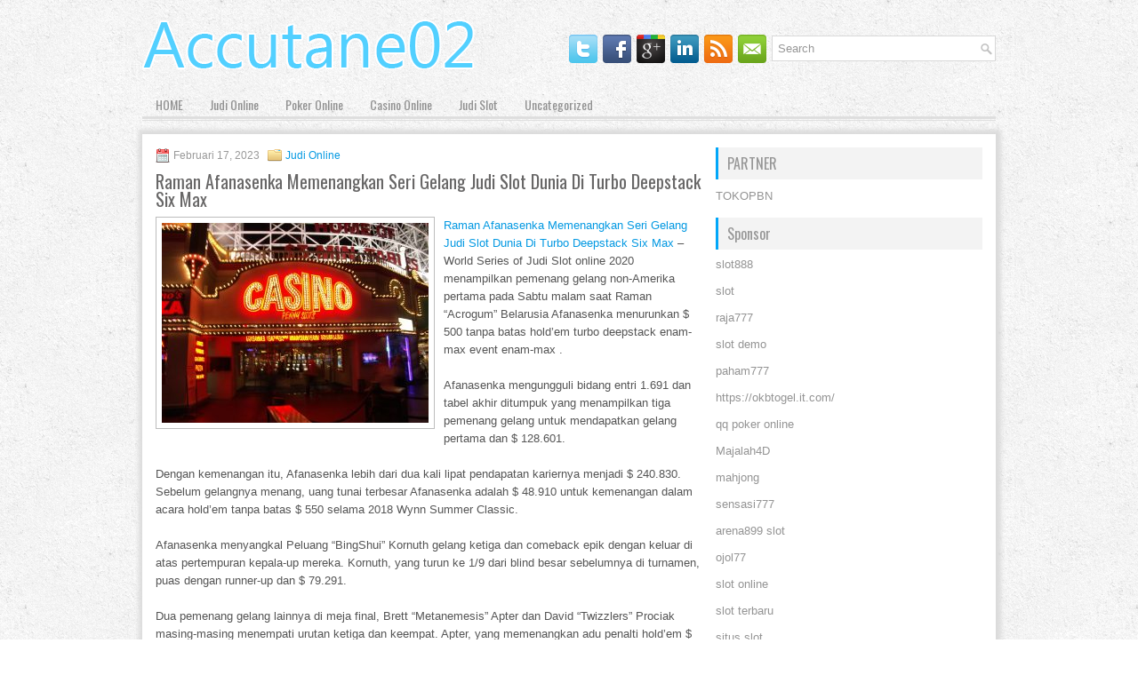

--- FILE ---
content_type: text/html; charset=UTF-8
request_url: https://onlinecasino2018.us.org/raman-afanasenka-memenangkan-seri-gelang-judi-slot-dunia-di-turbo-deepstack-six-max/
body_size: 9549
content:
<!DOCTYPE html><html xmlns="http://www.w3.org/1999/xhtml" lang="id">
<head profile="http://gmpg.org/xfn/11">
<meta http-equiv="Content-Type" content="text/html; charset=UTF-8" />

<meta name="viewport" content="width=device-width, initial-scale=1.0"/>
<link rel="stylesheet" href="https://onlinecasino2018.us.org/wp-content/themes/Doze/lib/css/reset.css" type="text/css" media="screen, projection" />
<link rel="stylesheet" href="https://onlinecasino2018.us.org/wp-content/themes/Doze/lib/css/defaults.css" type="text/css" media="screen, projection" />
<!--[if lt IE 8]><link rel="stylesheet" href="https://onlinecasino2018.us.org/wp-content/themes/Doze/lib/css/ie.css" type="text/css" media="screen, projection" /><![endif]-->

<link rel="stylesheet" href="https://onlinecasino2018.us.org/wp-content/themes/Doze/style.css" type="text/css" media="screen, projection" />

<title>Raman Afanasenka Memenangkan Seri Gelang Judi Slot Dunia Di Turbo Deepstack Six Max &#8211; Accutane02</title>
<meta name='robots' content='max-image-preview:large' />
<link rel="alternate" type="application/rss+xml" title="Accutane02 &raquo; Raman Afanasenka Memenangkan Seri Gelang Judi Slot Dunia Di Turbo Deepstack Six Max Umpan Komentar" href="https://onlinecasino2018.us.org/raman-afanasenka-memenangkan-seri-gelang-judi-slot-dunia-di-turbo-deepstack-six-max/feed/" />
<script type="text/javascript">
window._wpemojiSettings = {"baseUrl":"https:\/\/s.w.org\/images\/core\/emoji\/14.0.0\/72x72\/","ext":".png","svgUrl":"https:\/\/s.w.org\/images\/core\/emoji\/14.0.0\/svg\/","svgExt":".svg","source":{"concatemoji":"https:\/\/onlinecasino2018.us.org\/wp-includes\/js\/wp-emoji-release.min.js?ver=6.2.2"}};
/*! This file is auto-generated */
!function(e,a,t){var n,r,o,i=a.createElement("canvas"),p=i.getContext&&i.getContext("2d");function s(e,t){p.clearRect(0,0,i.width,i.height),p.fillText(e,0,0);e=i.toDataURL();return p.clearRect(0,0,i.width,i.height),p.fillText(t,0,0),e===i.toDataURL()}function c(e){var t=a.createElement("script");t.src=e,t.defer=t.type="text/javascript",a.getElementsByTagName("head")[0].appendChild(t)}for(o=Array("flag","emoji"),t.supports={everything:!0,everythingExceptFlag:!0},r=0;r<o.length;r++)t.supports[o[r]]=function(e){if(p&&p.fillText)switch(p.textBaseline="top",p.font="600 32px Arial",e){case"flag":return s("\ud83c\udff3\ufe0f\u200d\u26a7\ufe0f","\ud83c\udff3\ufe0f\u200b\u26a7\ufe0f")?!1:!s("\ud83c\uddfa\ud83c\uddf3","\ud83c\uddfa\u200b\ud83c\uddf3")&&!s("\ud83c\udff4\udb40\udc67\udb40\udc62\udb40\udc65\udb40\udc6e\udb40\udc67\udb40\udc7f","\ud83c\udff4\u200b\udb40\udc67\u200b\udb40\udc62\u200b\udb40\udc65\u200b\udb40\udc6e\u200b\udb40\udc67\u200b\udb40\udc7f");case"emoji":return!s("\ud83e\udef1\ud83c\udffb\u200d\ud83e\udef2\ud83c\udfff","\ud83e\udef1\ud83c\udffb\u200b\ud83e\udef2\ud83c\udfff")}return!1}(o[r]),t.supports.everything=t.supports.everything&&t.supports[o[r]],"flag"!==o[r]&&(t.supports.everythingExceptFlag=t.supports.everythingExceptFlag&&t.supports[o[r]]);t.supports.everythingExceptFlag=t.supports.everythingExceptFlag&&!t.supports.flag,t.DOMReady=!1,t.readyCallback=function(){t.DOMReady=!0},t.supports.everything||(n=function(){t.readyCallback()},a.addEventListener?(a.addEventListener("DOMContentLoaded",n,!1),e.addEventListener("load",n,!1)):(e.attachEvent("onload",n),a.attachEvent("onreadystatechange",function(){"complete"===a.readyState&&t.readyCallback()})),(e=t.source||{}).concatemoji?c(e.concatemoji):e.wpemoji&&e.twemoji&&(c(e.twemoji),c(e.wpemoji)))}(window,document,window._wpemojiSettings);
</script>
<style type="text/css">
img.wp-smiley,
img.emoji {
	display: inline !important;
	border: none !important;
	box-shadow: none !important;
	height: 1em !important;
	width: 1em !important;
	margin: 0 0.07em !important;
	vertical-align: -0.1em !important;
	background: none !important;
	padding: 0 !important;
}
</style>
	<link rel='stylesheet' id='wp-block-library-css' href='https://onlinecasino2018.us.org/wp-includes/css/dist/block-library/style.min.css?ver=6.2.2' type='text/css' media='all' />
<link rel='stylesheet' id='classic-theme-styles-css' href='https://onlinecasino2018.us.org/wp-includes/css/classic-themes.min.css?ver=6.2.2' type='text/css' media='all' />
<style id='global-styles-inline-css' type='text/css'>
body{--wp--preset--color--black: #000000;--wp--preset--color--cyan-bluish-gray: #abb8c3;--wp--preset--color--white: #ffffff;--wp--preset--color--pale-pink: #f78da7;--wp--preset--color--vivid-red: #cf2e2e;--wp--preset--color--luminous-vivid-orange: #ff6900;--wp--preset--color--luminous-vivid-amber: #fcb900;--wp--preset--color--light-green-cyan: #7bdcb5;--wp--preset--color--vivid-green-cyan: #00d084;--wp--preset--color--pale-cyan-blue: #8ed1fc;--wp--preset--color--vivid-cyan-blue: #0693e3;--wp--preset--color--vivid-purple: #9b51e0;--wp--preset--gradient--vivid-cyan-blue-to-vivid-purple: linear-gradient(135deg,rgba(6,147,227,1) 0%,rgb(155,81,224) 100%);--wp--preset--gradient--light-green-cyan-to-vivid-green-cyan: linear-gradient(135deg,rgb(122,220,180) 0%,rgb(0,208,130) 100%);--wp--preset--gradient--luminous-vivid-amber-to-luminous-vivid-orange: linear-gradient(135deg,rgba(252,185,0,1) 0%,rgba(255,105,0,1) 100%);--wp--preset--gradient--luminous-vivid-orange-to-vivid-red: linear-gradient(135deg,rgba(255,105,0,1) 0%,rgb(207,46,46) 100%);--wp--preset--gradient--very-light-gray-to-cyan-bluish-gray: linear-gradient(135deg,rgb(238,238,238) 0%,rgb(169,184,195) 100%);--wp--preset--gradient--cool-to-warm-spectrum: linear-gradient(135deg,rgb(74,234,220) 0%,rgb(151,120,209) 20%,rgb(207,42,186) 40%,rgb(238,44,130) 60%,rgb(251,105,98) 80%,rgb(254,248,76) 100%);--wp--preset--gradient--blush-light-purple: linear-gradient(135deg,rgb(255,206,236) 0%,rgb(152,150,240) 100%);--wp--preset--gradient--blush-bordeaux: linear-gradient(135deg,rgb(254,205,165) 0%,rgb(254,45,45) 50%,rgb(107,0,62) 100%);--wp--preset--gradient--luminous-dusk: linear-gradient(135deg,rgb(255,203,112) 0%,rgb(199,81,192) 50%,rgb(65,88,208) 100%);--wp--preset--gradient--pale-ocean: linear-gradient(135deg,rgb(255,245,203) 0%,rgb(182,227,212) 50%,rgb(51,167,181) 100%);--wp--preset--gradient--electric-grass: linear-gradient(135deg,rgb(202,248,128) 0%,rgb(113,206,126) 100%);--wp--preset--gradient--midnight: linear-gradient(135deg,rgb(2,3,129) 0%,rgb(40,116,252) 100%);--wp--preset--duotone--dark-grayscale: url('#wp-duotone-dark-grayscale');--wp--preset--duotone--grayscale: url('#wp-duotone-grayscale');--wp--preset--duotone--purple-yellow: url('#wp-duotone-purple-yellow');--wp--preset--duotone--blue-red: url('#wp-duotone-blue-red');--wp--preset--duotone--midnight: url('#wp-duotone-midnight');--wp--preset--duotone--magenta-yellow: url('#wp-duotone-magenta-yellow');--wp--preset--duotone--purple-green: url('#wp-duotone-purple-green');--wp--preset--duotone--blue-orange: url('#wp-duotone-blue-orange');--wp--preset--font-size--small: 13px;--wp--preset--font-size--medium: 20px;--wp--preset--font-size--large: 36px;--wp--preset--font-size--x-large: 42px;--wp--preset--spacing--20: 0.44rem;--wp--preset--spacing--30: 0.67rem;--wp--preset--spacing--40: 1rem;--wp--preset--spacing--50: 1.5rem;--wp--preset--spacing--60: 2.25rem;--wp--preset--spacing--70: 3.38rem;--wp--preset--spacing--80: 5.06rem;--wp--preset--shadow--natural: 6px 6px 9px rgba(0, 0, 0, 0.2);--wp--preset--shadow--deep: 12px 12px 50px rgba(0, 0, 0, 0.4);--wp--preset--shadow--sharp: 6px 6px 0px rgba(0, 0, 0, 0.2);--wp--preset--shadow--outlined: 6px 6px 0px -3px rgba(255, 255, 255, 1), 6px 6px rgba(0, 0, 0, 1);--wp--preset--shadow--crisp: 6px 6px 0px rgba(0, 0, 0, 1);}:where(.is-layout-flex){gap: 0.5em;}body .is-layout-flow > .alignleft{float: left;margin-inline-start: 0;margin-inline-end: 2em;}body .is-layout-flow > .alignright{float: right;margin-inline-start: 2em;margin-inline-end: 0;}body .is-layout-flow > .aligncenter{margin-left: auto !important;margin-right: auto !important;}body .is-layout-constrained > .alignleft{float: left;margin-inline-start: 0;margin-inline-end: 2em;}body .is-layout-constrained > .alignright{float: right;margin-inline-start: 2em;margin-inline-end: 0;}body .is-layout-constrained > .aligncenter{margin-left: auto !important;margin-right: auto !important;}body .is-layout-constrained > :where(:not(.alignleft):not(.alignright):not(.alignfull)){max-width: var(--wp--style--global--content-size);margin-left: auto !important;margin-right: auto !important;}body .is-layout-constrained > .alignwide{max-width: var(--wp--style--global--wide-size);}body .is-layout-flex{display: flex;}body .is-layout-flex{flex-wrap: wrap;align-items: center;}body .is-layout-flex > *{margin: 0;}:where(.wp-block-columns.is-layout-flex){gap: 2em;}.has-black-color{color: var(--wp--preset--color--black) !important;}.has-cyan-bluish-gray-color{color: var(--wp--preset--color--cyan-bluish-gray) !important;}.has-white-color{color: var(--wp--preset--color--white) !important;}.has-pale-pink-color{color: var(--wp--preset--color--pale-pink) !important;}.has-vivid-red-color{color: var(--wp--preset--color--vivid-red) !important;}.has-luminous-vivid-orange-color{color: var(--wp--preset--color--luminous-vivid-orange) !important;}.has-luminous-vivid-amber-color{color: var(--wp--preset--color--luminous-vivid-amber) !important;}.has-light-green-cyan-color{color: var(--wp--preset--color--light-green-cyan) !important;}.has-vivid-green-cyan-color{color: var(--wp--preset--color--vivid-green-cyan) !important;}.has-pale-cyan-blue-color{color: var(--wp--preset--color--pale-cyan-blue) !important;}.has-vivid-cyan-blue-color{color: var(--wp--preset--color--vivid-cyan-blue) !important;}.has-vivid-purple-color{color: var(--wp--preset--color--vivid-purple) !important;}.has-black-background-color{background-color: var(--wp--preset--color--black) !important;}.has-cyan-bluish-gray-background-color{background-color: var(--wp--preset--color--cyan-bluish-gray) !important;}.has-white-background-color{background-color: var(--wp--preset--color--white) !important;}.has-pale-pink-background-color{background-color: var(--wp--preset--color--pale-pink) !important;}.has-vivid-red-background-color{background-color: var(--wp--preset--color--vivid-red) !important;}.has-luminous-vivid-orange-background-color{background-color: var(--wp--preset--color--luminous-vivid-orange) !important;}.has-luminous-vivid-amber-background-color{background-color: var(--wp--preset--color--luminous-vivid-amber) !important;}.has-light-green-cyan-background-color{background-color: var(--wp--preset--color--light-green-cyan) !important;}.has-vivid-green-cyan-background-color{background-color: var(--wp--preset--color--vivid-green-cyan) !important;}.has-pale-cyan-blue-background-color{background-color: var(--wp--preset--color--pale-cyan-blue) !important;}.has-vivid-cyan-blue-background-color{background-color: var(--wp--preset--color--vivid-cyan-blue) !important;}.has-vivid-purple-background-color{background-color: var(--wp--preset--color--vivid-purple) !important;}.has-black-border-color{border-color: var(--wp--preset--color--black) !important;}.has-cyan-bluish-gray-border-color{border-color: var(--wp--preset--color--cyan-bluish-gray) !important;}.has-white-border-color{border-color: var(--wp--preset--color--white) !important;}.has-pale-pink-border-color{border-color: var(--wp--preset--color--pale-pink) !important;}.has-vivid-red-border-color{border-color: var(--wp--preset--color--vivid-red) !important;}.has-luminous-vivid-orange-border-color{border-color: var(--wp--preset--color--luminous-vivid-orange) !important;}.has-luminous-vivid-amber-border-color{border-color: var(--wp--preset--color--luminous-vivid-amber) !important;}.has-light-green-cyan-border-color{border-color: var(--wp--preset--color--light-green-cyan) !important;}.has-vivid-green-cyan-border-color{border-color: var(--wp--preset--color--vivid-green-cyan) !important;}.has-pale-cyan-blue-border-color{border-color: var(--wp--preset--color--pale-cyan-blue) !important;}.has-vivid-cyan-blue-border-color{border-color: var(--wp--preset--color--vivid-cyan-blue) !important;}.has-vivid-purple-border-color{border-color: var(--wp--preset--color--vivid-purple) !important;}.has-vivid-cyan-blue-to-vivid-purple-gradient-background{background: var(--wp--preset--gradient--vivid-cyan-blue-to-vivid-purple) !important;}.has-light-green-cyan-to-vivid-green-cyan-gradient-background{background: var(--wp--preset--gradient--light-green-cyan-to-vivid-green-cyan) !important;}.has-luminous-vivid-amber-to-luminous-vivid-orange-gradient-background{background: var(--wp--preset--gradient--luminous-vivid-amber-to-luminous-vivid-orange) !important;}.has-luminous-vivid-orange-to-vivid-red-gradient-background{background: var(--wp--preset--gradient--luminous-vivid-orange-to-vivid-red) !important;}.has-very-light-gray-to-cyan-bluish-gray-gradient-background{background: var(--wp--preset--gradient--very-light-gray-to-cyan-bluish-gray) !important;}.has-cool-to-warm-spectrum-gradient-background{background: var(--wp--preset--gradient--cool-to-warm-spectrum) !important;}.has-blush-light-purple-gradient-background{background: var(--wp--preset--gradient--blush-light-purple) !important;}.has-blush-bordeaux-gradient-background{background: var(--wp--preset--gradient--blush-bordeaux) !important;}.has-luminous-dusk-gradient-background{background: var(--wp--preset--gradient--luminous-dusk) !important;}.has-pale-ocean-gradient-background{background: var(--wp--preset--gradient--pale-ocean) !important;}.has-electric-grass-gradient-background{background: var(--wp--preset--gradient--electric-grass) !important;}.has-midnight-gradient-background{background: var(--wp--preset--gradient--midnight) !important;}.has-small-font-size{font-size: var(--wp--preset--font-size--small) !important;}.has-medium-font-size{font-size: var(--wp--preset--font-size--medium) !important;}.has-large-font-size{font-size: var(--wp--preset--font-size--large) !important;}.has-x-large-font-size{font-size: var(--wp--preset--font-size--x-large) !important;}
.wp-block-navigation a:where(:not(.wp-element-button)){color: inherit;}
:where(.wp-block-columns.is-layout-flex){gap: 2em;}
.wp-block-pullquote{font-size: 1.5em;line-height: 1.6;}
</style>
<script type='text/javascript' src='https://onlinecasino2018.us.org/wp-includes/js/jquery/jquery.min.js?ver=3.6.4' id='jquery-core-js'></script>
<script type='text/javascript' src='https://onlinecasino2018.us.org/wp-includes/js/jquery/jquery-migrate.min.js?ver=3.4.0' id='jquery-migrate-js'></script>
<script type='text/javascript' src='https://onlinecasino2018.us.org/wp-content/themes/Doze/lib/js/superfish.js?ver=6.2.2' id='superfish-js'></script>
<script type='text/javascript' src='https://onlinecasino2018.us.org/wp-content/themes/Doze/lib/js/jquery.mobilemenu.js?ver=6.2.2' id='mobilemenu-js'></script>
<link rel="https://api.w.org/" href="https://onlinecasino2018.us.org/wp-json/" /><link rel="alternate" type="application/json" href="https://onlinecasino2018.us.org/wp-json/wp/v2/posts/2540" /><link rel="EditURI" type="application/rsd+xml" title="RSD" href="https://onlinecasino2018.us.org/xmlrpc.php?rsd" />
<link rel="wlwmanifest" type="application/wlwmanifest+xml" href="https://onlinecasino2018.us.org/wp-includes/wlwmanifest.xml" />

<link rel="canonical" href="https://onlinecasino2018.us.org/raman-afanasenka-memenangkan-seri-gelang-judi-slot-dunia-di-turbo-deepstack-six-max/" />
<link rel='shortlink' href='https://onlinecasino2018.us.org/?p=2540' />
<link rel="alternate" type="application/json+oembed" href="https://onlinecasino2018.us.org/wp-json/oembed/1.0/embed?url=https%3A%2F%2Fonlinecasino2018.us.org%2Framan-afanasenka-memenangkan-seri-gelang-judi-slot-dunia-di-turbo-deepstack-six-max%2F" />
<link rel="alternate" type="text/xml+oembed" href="https://onlinecasino2018.us.org/wp-json/oembed/1.0/embed?url=https%3A%2F%2Fonlinecasino2018.us.org%2Framan-afanasenka-memenangkan-seri-gelang-judi-slot-dunia-di-turbo-deepstack-six-max%2F&#038;format=xml" />
<link rel="shortcut icon" href="https://onlinecasino2018.us.org/wp-content/uploads/2020/12/f.png" type="image/x-icon" />
<link rel="alternate" type="application/rss+xml" title="Accutane02 RSS Feed" href="https://onlinecasino2018.us.org/feed/" />
<link rel="pingback" href="https://onlinecasino2018.us.org/xmlrpc.php" />

</head>

<body class="post-template-default single single-post postid-2540 single-format-standard">

<div id="container">

    <div id="header">
    
        <div class="logo">
         
            <a href="https://onlinecasino2018.us.org"><img src="https://onlinecasino2018.us.org/wp-content/uploads/2020/12/logo.png" alt="Accutane02" title="Accutane02" /></a>
         
        </div><!-- .logo -->

        <div class="header-right">
        
            <div id="topsearch">
                 
<div id="search" title="Type and hit enter">
    <form method="get" id="searchform" action="https://onlinecasino2018.us.org/"> 
        <input type="text" value="Search" 
            name="s" id="s"  onblur="if (this.value == '')  {this.value = 'Search';}"  
            onfocus="if (this.value == 'Search') {this.value = '';}" 
        />
    </form>
</div><!-- #search -->            </div>
            
            <div id="top-social-profiles">
                            <ul class="widget-container"><li class="social-profiles-widget">
            <a href="https://twitter.com/" target="_blank"><img title="Twitter" alt="Twitter" src="https://onlinecasino2018.us.org/wp-content/themes/Doze/images/social-profiles/twitter.png" /></a><a href="https://facebook.com/" target="_blank"><img title="Facebook" alt="Facebook" src="https://onlinecasino2018.us.org/wp-content/themes/Doze/images/social-profiles/facebook.png" /></a><a href="https://plus.google.com/" target="_blank"><img title="Google Plus" alt="Google Plus" src="https://onlinecasino2018.us.org/wp-content/themes/Doze/images/social-profiles/gplus.png" /></a><a href="http://www.linkedin.com/" target="_blank"><img title="LinkedIn" alt="LinkedIn" src="https://onlinecasino2018.us.org/wp-content/themes/Doze/images/social-profiles/linkedin.png" /></a><a href="https://onlinecasino2018.us.org/feed/" target="_blank"><img title="RSS Feed" alt="RSS Feed" src="https://onlinecasino2018.us.org/wp-content/themes/Doze/images/social-profiles/rss.png" /></a><a href="/cdn-cgi/l/email-protection#3a43554f487a5f575b535614595557" target="_blank"><img title="Email" alt="Email" src="https://onlinecasino2018.us.org/wp-content/themes/Doze/images/social-profiles/email.png" /></a>            </li></ul>
                        </div>
            
        </div><!-- .header-right -->
        
    </div><!-- #header -->
    
            <div class="clearfix">
            			<div class="menu-primary-container"><ul id="menu-primary" class="menus menu-primary"><li id="menu-item-2455" class="menu-item menu-item-type-custom menu-item-object-custom menu-item-2455"><a href="/">HOME</a></li>
<li id="menu-item-1943" class="menu-item menu-item-type-taxonomy menu-item-object-category current-post-ancestor current-menu-parent current-post-parent menu-item-1943"><a href="https://onlinecasino2018.us.org/category/judi-online/">Judi Online</a></li>
<li id="menu-item-1944" class="menu-item menu-item-type-taxonomy menu-item-object-category menu-item-1944"><a href="https://onlinecasino2018.us.org/category/poker-online/">Poker Online</a></li>
<li id="menu-item-1945" class="menu-item menu-item-type-taxonomy menu-item-object-category menu-item-1945"><a href="https://onlinecasino2018.us.org/category/casino-online/">Casino Online</a></li>
<li id="menu-item-1946" class="menu-item menu-item-type-taxonomy menu-item-object-category menu-item-1946"><a href="https://onlinecasino2018.us.org/category/slot/">Judi Slot</a></li>
<li id="menu-item-1947" class="menu-item menu-item-type-taxonomy menu-item-object-category menu-item-1947"><a href="https://onlinecasino2018.us.org/category/uncategorized/">Uncategorized</a></li>
</ul></div>              <!--.primary menu--> 	
                </div>
        
    
    <div id="main">
    
            
        <div id="content">
            
                    
            
    <div class="post post-single clearfix post-2540 type-post status-publish format-standard has-post-thumbnail hentry category-judi-online tag-casino tag-judi tag-poker tag-slot tag-togel" id="post-2540">
        
        <div class="postmeta-primary">
    
            <span class="meta_date">Februari 17, 2023</span>
           &nbsp; <span class="meta_categories"><a href="https://onlinecasino2018.us.org/category/judi-online/" rel="category tag">Judi Online</a></span>
    
                 
        </div>
        
        <h2 class="title">Raman Afanasenka Memenangkan Seri Gelang Judi Slot Dunia Di Turbo Deepstack Six Max</h2>

        <div class="entry clearfix">
            
            <img width="300" height="225" src="https://onlinecasino2018.us.org/wp-content/uploads/2021/03/kasino-009-300x225.jpg" class="alignleft featured_image wp-post-image" alt="" decoding="async" srcset="https://onlinecasino2018.us.org/wp-content/uploads/2021/03/kasino-009-300x225.jpg 300w, https://onlinecasino2018.us.org/wp-content/uploads/2021/03/kasino-009-768x576.jpg 768w, https://onlinecasino2018.us.org/wp-content/uploads/2021/03/kasino-009.jpg 1024w" sizes="(max-width: 300px) 100vw, 300px" />            
            <p><a href="https://onlinecasino2018.us.org/raman-afanasenka-memenangkan-seri-gelang-judi-slot-dunia-di-turbo-deepstack-six-max/">Raman Afanasenka Memenangkan Seri Gelang Judi Slot Dunia Di Turbo Deepstack Six Max</a> &#8211; World Series of Judi Slot online 2020 menampilkan pemenang gelang non-Amerika pertama pada Sabtu malam saat Raman “Acrogum” Belarusia Afanasenka menurunkan $ 500 tanpa batas hold&#8217;em turbo deepstack enam-max event enam-max .</p>
<p>Afanasenka mengungguli bidang entri 1.691 dan tabel akhir ditumpuk yang menampilkan tiga pemenang gelang untuk mendapatkan gelang pertama dan $ 128.601.</p>
<p>Dengan kemenangan itu, Afanasenka lebih dari dua kali lipat pendapatan kariernya menjadi $ 240.830. Sebelum gelangnya menang, uang tunai terbesar Afanasenka adalah $ 48.910 untuk kemenangan dalam acara hold&#8217;em tanpa batas $ 550 selama 2018 Wynn Summer Classic.</p>
<p>Afanasenka menyangkal Peluang &#8220;BingShui&#8221; Kornuth gelang ketiga dan comeback epik dengan keluar di atas pertempuran kepala-up mereka. Kornuth, yang turun ke 1/9 dari blind besar sebelumnya di turnamen, puas dengan runner-up dan $ 79.291.</p>
<p>Dua pemenang gelang lainnya di meja final, Brett &#8220;Metanemesis&#8221; Apter dan David &#8220;Twizzlers&#8221; Prociak masing-masing menempati urutan ketiga dan keempat. Apter, yang memenangkan adu penalti hold&#8217;em $ 1.500 tanpa batas untuk $ 238.824 selama WSOP tahun lalu , menghasilkan $ 57.071, sementara Prociak menjaring $ 41.472 untuk tempat keempat.</p>
<p>Mantan Full Tilt Judi Slot Pro Erica &#8220;Huckcheevers&#8221; Lindgren selesai keenam untuk $ 22.676 dan Neeraj &#8220;nee0903&#8221; Nayak mengambil kelima untuk $ 30.514.</p>
<p>Finisher terkemuka lainnya di finisher-in-the-money termasuk Tom Cannuli (11 &#8211; $ 7.762), Brian Yoon (13 &#8211; $ 6.088), Ankush Mandavia (21 &#8211; $ 3.881), Dan Zack (32 &#8211; $ 3.120), Eric Blair (35 &#8211; $ 3.120), Jesse Sylvia (ke-40 &#8211; $ 2.587), Nick Pupillo (ke-52 &#8211; $ 2.207), dan Ryan Laplante (ke-69 &#8211; $ 1.598).</p>
<p>Afanasenka berada di puncak penghitungan chip ketika enam pemain terakhir mencapai meja final, diikuti oleh Kornuth di belakang, dengan Lindgren dan Nayak di bagian bawah penghitungan.</p>
<p>Afanasenka adalah hampir satu orang kru perusak di meja final, mencetak empat dari lima eliminasi. Afanasenka melenyapkan Lindgren ketika enam kantong sakunya menempel pada AJ-nya, menjatuhkan Nayak ketika A-2-nya tidak dikalahkan oleh 7-5 milik Nayak dan mengirim Prociak pulang ketika ia mengambil kartu as di buta kecil melawan setelan A-10 yang sesuai dengan Prociak.</p>
<p>Kornuth menyingkirkan Apter di urutan ketiga setelah ia mengambil ratu saku di blind besar dan Apter mendorong K-9 dari blind kecil. Kornuth menjatuhkan satu set dan memudar hasil imbang lurus gutshot untuk mengimbangi Afanasenka untuk gelar kunjungi agen judi <a href="https://www.thefatfeministwitch.com/">slot gacor</a>.</p>
<p>Afanasenka memegang kepemimpinan chip pada permulaan permainan head-up, tetapi pada saat mereka mencapai istirahat pertama, Kornuth telah menyusul pemain Belarusia. Afanasenka kembali memimpin chip ketika ia memainkan flush flop yang lambat, memungkinkan Kornuth untuk menggertak setiap jalan, termasuk mendorong sungai.</p>
<p>Tak lama setelah itu, keduanya terlibat dengan gelar yang dipertaruhkan dalam situasi balapan. Kornuth menunjukkan K Baju Klub6 Baju Klubdan melawan Afanasenka 3 Jas Jantung3 Setelan Sekop.</p>
<p>Kornuth menjatuhkan dua pasangan untuk memimpin, tetapi 3 Baju Klubdatang di sungai untuk menghilangkan Kornuth di urutan kedua.</p>
    
        </div>
        
        <div class="postmeta-secondary"><span class="meta_tags"><a href="https://onlinecasino2018.us.org/tag/casino/" rel="tag">Casino</a>, <a href="https://onlinecasino2018.us.org/tag/judi/" rel="tag">judi</a>, <a href="https://onlinecasino2018.us.org/tag/poker/" rel="tag">poker</a>, <a href="https://onlinecasino2018.us.org/tag/slot/" rel="tag">Slot</a>, <a href="https://onlinecasino2018.us.org/tag/togel/" rel="tag">Togel</a></span></div> 
        
    
    </div><!-- Post ID 2540 -->
    
                
                    
        </div><!-- #content -->
    
        
<div id="sidebar-primary">

    		<ul class="widget_text widget-container">
			<li id="custom_html-6" class="widget_text widget widget_custom_html">
				<h3 class="widgettitle">PARTNER</h3>
				<div class="textwidget custom-html-widget"><a href="https://www.tokopbn.com/">TOKOPBN</a></div>
			</li>
		</ul>
		
		<ul class="widget-container">
			<li id="sponsor" class="widget widget_meta">
				<h3 class="widgettitle">Sponsor</h3>			
				<ul>
					<li><a href="https://partsgeekautoparts.com/shop/page/22/">slot888</a></li>
                    		<li><a href="https://www.asianwindky.com/menu">slot</a></li>
                    		<li><a href="https://www.iftalgo.com/">raja777</a></li>
                    		<li><a href="https://www.californiastaterailroadmuseum.org/">slot demo</a></li>
                    		<li><a href="https://nitrogen2024.es/meeting-venue/">paham777</a></li>
                    		<li><a href="https://okbtogel.it.com/">https://okbtogel.it.com/</a></li>
                    		<li><a href="https://theotcinvestor.com/">qq poker online</a></li>
                    		<li><a href="https://situsmajalah4d.com/">Majalah4D</a></li>
                    		<li><a href="https://olivesandburgers.com/main-menu/">mahjong</a></li>
                    		<li><a href="https://imbibedenver.com/">sensasi777</a></li>
                    		<li><a href="https://www.visitsouthwell.com/">arena899 slot</a></li>
                    		<li><a href="https://www.backyardharvest.org/">ojol77</a></li>
                    		<li><a href="https://aliceripoll.com/">slot online</a></li>
                    		<li><a href="https://www.lesvalades.com/">slot terbaru</a></li>
                    		<li><a href="https://www.philippineshonolulu.org/">situs slot</a></li>
                    						</ul>
			</li>
		</ul>
    
    <ul class="widget-container"><li id="meta-4" class="widget widget_meta"><h3 class="widgettitle">Meta</h3>
		<ul>
						<li><a href="https://onlinecasino2018.us.org/wp-login.php">Masuk</a></li>
			<li><a href="https://onlinecasino2018.us.org/feed/">Feed entri</a></li>
			<li><a href="https://onlinecasino2018.us.org/comments/feed/">Feed komentar</a></li>

			<li><a href="https://wordpress.org/">WordPress.org</a></li>
		</ul>

		</li></ul><ul class="widget-container"><li id="search-4" class="widget widget_search"> 
<div id="search" title="Type and hit enter">
    <form method="get" id="searchform" action="https://onlinecasino2018.us.org/"> 
        <input type="text" value="Search" 
            name="s" id="s"  onblur="if (this.value == '')  {this.value = 'Search';}"  
            onfocus="if (this.value == 'Search') {this.value = '';}" 
        />
    </form>
</div><!-- #search --></li></ul><ul class="widget-container"><li id="archives-4" class="widget widget_archive"><h3 class="widgettitle">Arsip</h3>
			<ul>
					<li><a href='https://onlinecasino2018.us.org/2026/01/'>Januari 2026</a>&nbsp;(24)</li>
	<li><a href='https://onlinecasino2018.us.org/2025/12/'>Desember 2025</a>&nbsp;(25)</li>
	<li><a href='https://onlinecasino2018.us.org/2025/11/'>November 2025</a>&nbsp;(30)</li>
	<li><a href='https://onlinecasino2018.us.org/2025/10/'>Oktober 2025</a>&nbsp;(26)</li>
	<li><a href='https://onlinecasino2018.us.org/2025/09/'>September 2025</a>&nbsp;(21)</li>
	<li><a href='https://onlinecasino2018.us.org/2025/08/'>Agustus 2025</a>&nbsp;(16)</li>
	<li><a href='https://onlinecasino2018.us.org/2025/07/'>Juli 2025</a>&nbsp;(19)</li>
	<li><a href='https://onlinecasino2018.us.org/2025/06/'>Juni 2025</a>&nbsp;(17)</li>
	<li><a href='https://onlinecasino2018.us.org/2025/05/'>Mei 2025</a>&nbsp;(20)</li>
	<li><a href='https://onlinecasino2018.us.org/2025/04/'>April 2025</a>&nbsp;(23)</li>
	<li><a href='https://onlinecasino2018.us.org/2025/03/'>Maret 2025</a>&nbsp;(40)</li>
	<li><a href='https://onlinecasino2018.us.org/2025/02/'>Februari 2025</a>&nbsp;(31)</li>
	<li><a href='https://onlinecasino2018.us.org/2025/01/'>Januari 2025</a>&nbsp;(25)</li>
	<li><a href='https://onlinecasino2018.us.org/2024/12/'>Desember 2024</a>&nbsp;(28)</li>
	<li><a href='https://onlinecasino2018.us.org/2024/11/'>November 2024</a>&nbsp;(28)</li>
	<li><a href='https://onlinecasino2018.us.org/2024/10/'>Oktober 2024</a>&nbsp;(36)</li>
	<li><a href='https://onlinecasino2018.us.org/2024/09/'>September 2024</a>&nbsp;(32)</li>
	<li><a href='https://onlinecasino2018.us.org/2024/08/'>Agustus 2024</a>&nbsp;(39)</li>
	<li><a href='https://onlinecasino2018.us.org/2024/07/'>Juli 2024</a>&nbsp;(45)</li>
	<li><a href='https://onlinecasino2018.us.org/2024/06/'>Juni 2024</a>&nbsp;(50)</li>
	<li><a href='https://onlinecasino2018.us.org/2024/05/'>Mei 2024</a>&nbsp;(36)</li>
	<li><a href='https://onlinecasino2018.us.org/2024/04/'>April 2024</a>&nbsp;(36)</li>
	<li><a href='https://onlinecasino2018.us.org/2024/03/'>Maret 2024</a>&nbsp;(43)</li>
	<li><a href='https://onlinecasino2018.us.org/2024/02/'>Februari 2024</a>&nbsp;(33)</li>
	<li><a href='https://onlinecasino2018.us.org/2024/01/'>Januari 2024</a>&nbsp;(35)</li>
	<li><a href='https://onlinecasino2018.us.org/2023/12/'>Desember 2023</a>&nbsp;(26)</li>
	<li><a href='https://onlinecasino2018.us.org/2023/11/'>November 2023</a>&nbsp;(18)</li>
	<li><a href='https://onlinecasino2018.us.org/2023/10/'>Oktober 2023</a>&nbsp;(38)</li>
	<li><a href='https://onlinecasino2018.us.org/2023/09/'>September 2023</a>&nbsp;(29)</li>
	<li><a href='https://onlinecasino2018.us.org/2023/08/'>Agustus 2023</a>&nbsp;(36)</li>
	<li><a href='https://onlinecasino2018.us.org/2023/07/'>Juli 2023</a>&nbsp;(37)</li>
	<li><a href='https://onlinecasino2018.us.org/2023/06/'>Juni 2023</a>&nbsp;(33)</li>
	<li><a href='https://onlinecasino2018.us.org/2023/05/'>Mei 2023</a>&nbsp;(42)</li>
	<li><a href='https://onlinecasino2018.us.org/2023/04/'>April 2023</a>&nbsp;(35)</li>
	<li><a href='https://onlinecasino2018.us.org/2023/03/'>Maret 2023</a>&nbsp;(29)</li>
	<li><a href='https://onlinecasino2018.us.org/2023/02/'>Februari 2023</a>&nbsp;(33)</li>
	<li><a href='https://onlinecasino2018.us.org/2023/01/'>Januari 2023</a>&nbsp;(36)</li>
	<li><a href='https://onlinecasino2018.us.org/2022/12/'>Desember 2022</a>&nbsp;(29)</li>
	<li><a href='https://onlinecasino2018.us.org/2022/11/'>November 2022</a>&nbsp;(32)</li>
	<li><a href='https://onlinecasino2018.us.org/2022/10/'>Oktober 2022</a>&nbsp;(38)</li>
	<li><a href='https://onlinecasino2018.us.org/2022/09/'>September 2022</a>&nbsp;(37)</li>
	<li><a href='https://onlinecasino2018.us.org/2022/08/'>Agustus 2022</a>&nbsp;(30)</li>
	<li><a href='https://onlinecasino2018.us.org/2022/07/'>Juli 2022</a>&nbsp;(37)</li>
	<li><a href='https://onlinecasino2018.us.org/2022/06/'>Juni 2022</a>&nbsp;(22)</li>
	<li><a href='https://onlinecasino2018.us.org/2022/05/'>Mei 2022</a>&nbsp;(32)</li>
	<li><a href='https://onlinecasino2018.us.org/2022/04/'>April 2022</a>&nbsp;(12)</li>
	<li><a href='https://onlinecasino2018.us.org/2022/03/'>Maret 2022</a>&nbsp;(32)</li>
	<li><a href='https://onlinecasino2018.us.org/2022/02/'>Februari 2022</a>&nbsp;(31)</li>
	<li><a href='https://onlinecasino2018.us.org/2022/01/'>Januari 2022</a>&nbsp;(24)</li>
	<li><a href='https://onlinecasino2018.us.org/2021/12/'>Desember 2021</a>&nbsp;(23)</li>
	<li><a href='https://onlinecasino2018.us.org/2021/11/'>November 2021</a>&nbsp;(19)</li>
	<li><a href='https://onlinecasino2018.us.org/2021/10/'>Oktober 2021</a>&nbsp;(20)</li>
	<li><a href='https://onlinecasino2018.us.org/2021/09/'>September 2021</a>&nbsp;(12)</li>
	<li><a href='https://onlinecasino2018.us.org/2021/08/'>Agustus 2021</a>&nbsp;(16)</li>
	<li><a href='https://onlinecasino2018.us.org/2021/07/'>Juli 2021</a>&nbsp;(15)</li>
	<li><a href='https://onlinecasino2018.us.org/2021/06/'>Juni 2021</a>&nbsp;(14)</li>
	<li><a href='https://onlinecasino2018.us.org/2021/05/'>Mei 2021</a>&nbsp;(14)</li>
	<li><a href='https://onlinecasino2018.us.org/2021/04/'>April 2021</a>&nbsp;(10)</li>
	<li><a href='https://onlinecasino2018.us.org/2021/03/'>Maret 2021</a>&nbsp;(9)</li>
	<li><a href='https://onlinecasino2018.us.org/2021/02/'>Februari 2021</a>&nbsp;(9)</li>
	<li><a href='https://onlinecasino2018.us.org/2021/01/'>Januari 2021</a>&nbsp;(7)</li>
	<li><a href='https://onlinecasino2018.us.org/2020/12/'>Desember 2020</a>&nbsp;(1)</li>
			</ul>

			</li></ul><ul class="widget-container"><li id="categories-3" class="widget widget_categories"><h3 class="widgettitle">Kategori</h3>
			<ul>
					<li class="cat-item cat-item-6"><a href="https://onlinecasino2018.us.org/category/casino-online/">Casino Online</a> (521)
</li>
	<li class="cat-item cat-item-5"><a href="https://onlinecasino2018.us.org/category/judi-online/">Judi Online</a> (524)
</li>
	<li class="cat-item cat-item-13"><a href="https://onlinecasino2018.us.org/category/slot/">Judi Slot</a> (179)
</li>
	<li class="cat-item cat-item-2"><a href="https://onlinecasino2018.us.org/category/poker-online/">Poker Online</a> (318)
</li>
	<li class="cat-item cat-item-20"><a href="https://onlinecasino2018.us.org/category/togel-online/">Togel Online</a> (119)
</li>
			</ul>

			</li></ul>
		<ul class="widget-container"><li id="recent-posts-4" class="widget widget_recent_entries">
		<h3 class="widgettitle">Pos-pos Terbaru</h3>
		<ul>
											<li>
					<a href="https://onlinecasino2018.us.org/anda-tangkap-perjalanan-aces-poker-2026-atau-bisa-lebih-baik/">Anda tangkap perjalanan Aces Poker 2026 atau bisa lebih baik</a>
											<span class="post-date">Januari 19, 2026</span>
									</li>
											<li>
					<a href="https://onlinecasino2018.us.org/pernahkah-anda-bermimpi-tentang-toto-2026/">Pernahkah Anda bermimpi tentang Toto 2026?</a>
											<span class="post-date">Januari 19, 2026</span>
									</li>
											<li>
					<a href="https://onlinecasino2018.us.org/bulan-terburuk-dalam-sejarah-pasar-toto-2026-macau/">Bulan Terburuk Dalam Sejarah Pasar Toto 2026 Macau</a>
											<span class="post-date">Januari 18, 2026</span>
									</li>
											<li>
					<a href="https://onlinecasino2018.us.org/menggunakan-gambar-slot-qq-2026-mulai-bermain-hanya-tangan-premium/">Menggunakan gambar Slot QQ 2026 mulai bermain hanya tangan premium</a>
											<span class="post-date">Januari 15, 2026</span>
									</li>
											<li>
					<a href="https://onlinecasino2018.us.org/global-dasawarsa-esok-yang-tidak-tentu-untuk-the-drew-las-vegas-casino-togel-2026/">Global dasawarsa esok yang tidak tentu untuk The Drew Las Vegas Casino Togel 2026</a>
											<span class="post-date">Januari 15, 2026</span>
									</li>
					</ul>

		</li></ul><ul class="widget-container"><li id="tag_cloud-2" class="widget widget_tag_cloud"><h3 class="widgettitle">Tag</h3><div class="tagcloud"><a href="https://onlinecasino2018.us.org/tag/bandar/" class="tag-cloud-link tag-link-11 tag-link-position-1" style="font-size: 8pt;" aria-label="Bandar (1 item)">Bandar</a>
<a href="https://onlinecasino2018.us.org/tag/blackjack/" class="tag-cloud-link tag-link-9 tag-link-position-2" style="font-size: 8pt;" aria-label="Blackjack (1 item)">Blackjack</a>
<a href="https://onlinecasino2018.us.org/tag/capsa-susun/" class="tag-cloud-link tag-link-7 tag-link-position-3" style="font-size: 8pt;" aria-label="Capsa Susun (1 item)">Capsa Susun</a>
<a href="https://onlinecasino2018.us.org/tag/casino/" class="tag-cloud-link tag-link-8 tag-link-position-4" style="font-size: 21.856164383562pt;" aria-label="Casino (1,560 item)">Casino</a>
<a href="https://onlinecasino2018.us.org/tag/judi/" class="tag-cloud-link tag-link-3 tag-link-position-5" style="font-size: 22pt;" aria-label="judi (1,659 item)">judi</a>
<a href="https://onlinecasino2018.us.org/tag/kasino/" class="tag-cloud-link tag-link-22 tag-link-position-6" style="font-size: 8pt;" aria-label="kasino (1 item)">kasino</a>
<a href="https://onlinecasino2018.us.org/tag/poker/" class="tag-cloud-link tag-link-4 tag-link-position-7" style="font-size: 21.808219178082pt;" aria-label="poker (1,505 item)">poker</a>
<a href="https://onlinecasino2018.us.org/tag/slot/" class="tag-cloud-link tag-link-10 tag-link-position-8" style="font-size: 21.664383561644pt;" aria-label="Slot (1,401 item)">Slot</a>
<a href="https://onlinecasino2018.us.org/tag/togel/" class="tag-cloud-link tag-link-14 tag-link-position-9" style="font-size: 21.376712328767pt;" aria-label="Togel (1,239 item)">Togel</a></div>
</li></ul></div><!-- #sidebar-primary -->        
                
    </div><!-- #main -->
    
    
    <div id="footer-widgets" class="clearfix">
                <div class="footer-widget-box">
                    </div>
        
        <div class="footer-widget-box">
                    </div>
        
        <div class="footer-widget-box">
                    </div>
        
        <div class="footer-widget-box footer-widget-box-last">
            <ul class="widget_text widget-container"><li id="custom_html-2" class="widget_text widget widget_custom_html"><div class="textwidget custom-html-widget"><script data-cfasync="false" src="/cdn-cgi/scripts/5c5dd728/cloudflare-static/email-decode.min.js"></script><script>

</script></div></li></ul>        </div>
        
    </div>

    <div id="footer">
    
        <div id="copyrights">
             &copy; 2026  <a href="https://onlinecasino2018.us.org/">Accutane02</a> 
        </div>
        
                
        <div id="credits" style="overflow-y: hidden;overflow-x: visible;width: 400px;margin: auto;">
				<div style="width: 10000px;text-align: left;">
					Powered by <a href="http://wordpress.org/"><strong>WordPress</strong></a> | Theme Designed by:  <a href="https://axis.co.id/" rel="follow">axis</a> <a href="https://www.bca.co.id/" rel="follow">Bank bca</a> <a href="https://www.bni.co.id/" rel="follow">Bank bni</a> <a href="https://bri.co.id/" rel="follow">Bank bri</a> <a href="https://www.btn.co.id/" rel="follow">Bank btn</a> <a href="https://www.cimbniaga.co.id" rel="follow">Bank cimbniaga</a> <a href="https://www.citibank.co.id/" rel="follow">Bank citibank</a> <a href="https://www.danamon.co.id" rel="follow">Bank danamon</a> <a href="https://www.bi.go.id/" rel="follow">Bank Indonesia</a> <a href="https://www.klikmbc.co.id/" rel="follow">Bank klikmbc</a> <a href="https://www.bankmandiri.co.id/" rel="follow">Bank mandiri</a> <a href="https://www.ocbc.com/" rel="follow">Bank ocbc</a> <a href="https://www.panin.co.id/" rel="follow">bank Panin</a> <a href="https://www.mandirisyariah.co.id/" rel="follow">Bank syariah mandiri</a> <a href="https://dana.id/" rel="follow">dana</a> <a href="https://google.co.id/" rel="follow">google</a> <a href="https://www.gojek.com/gopay/" rel="follow">gopay</a> <a href="https://indihome.co.id/" rel="follow">indihome</a> <a href="https://kaskus.co.id/" rel="follow">kaskus</a> <a href="https://kominfo.go.id/" rel="follow">kominfo</a> <a href="https://www.linkaja.id/ " rel="follow">linkaja.id</a> <a href="https://www.maybank.co.id/" rel="follow">maybank</a> <a href="https://ovo.id/" rel="follow">ovo</a> <a href="https://www.telkom.co.id/" rel="follow">telkom</a> <a href="https://www.telkomsel.com/" rel="follow">telkomsel</a> <a href="https://web.whatsapp.com/" rel="follow">WA</a>						
				</div>
			</div><!-- #credits -->
        
    </div><!-- #footer -->
    
</div><!-- #container -->

<script type='text/javascript' src='https://onlinecasino2018.us.org/wp-includes/js/comment-reply.min.js?ver=6.2.2' id='comment-reply-js'></script>
<script type='text/javascript' src='https://onlinecasino2018.us.org/wp-includes/js/hoverIntent.min.js?ver=1.10.2' id='hoverIntent-js'></script>

<script type='text/javascript'>
/* <![CDATA[ */
jQuery.noConflict();
jQuery(function(){ 
	jQuery('ul.menu-primary').superfish({ 
	animation: {opacity:'show'},
autoArrows:  true,
                dropShadows: false, 
                speed: 200,
                delay: 800
                });
            });
jQuery('.menu-primary-container').mobileMenu({
                defaultText: 'Menu',
                className: 'menu-primary-responsive',
                containerClass: 'menu-primary-responsive-container',
                subMenuDash: '&ndash;'
            });

/* ]]> */
</script>
<script defer src="https://static.cloudflareinsights.com/beacon.min.js/vcd15cbe7772f49c399c6a5babf22c1241717689176015" integrity="sha512-ZpsOmlRQV6y907TI0dKBHq9Md29nnaEIPlkf84rnaERnq6zvWvPUqr2ft8M1aS28oN72PdrCzSjY4U6VaAw1EQ==" data-cf-beacon='{"version":"2024.11.0","token":"ccc07cadbd7b4c17a8f7c9af5f1a456a","r":1,"server_timing":{"name":{"cfCacheStatus":true,"cfEdge":true,"cfExtPri":true,"cfL4":true,"cfOrigin":true,"cfSpeedBrain":true},"location_startswith":null}}' crossorigin="anonymous"></script>
</body>
</html>